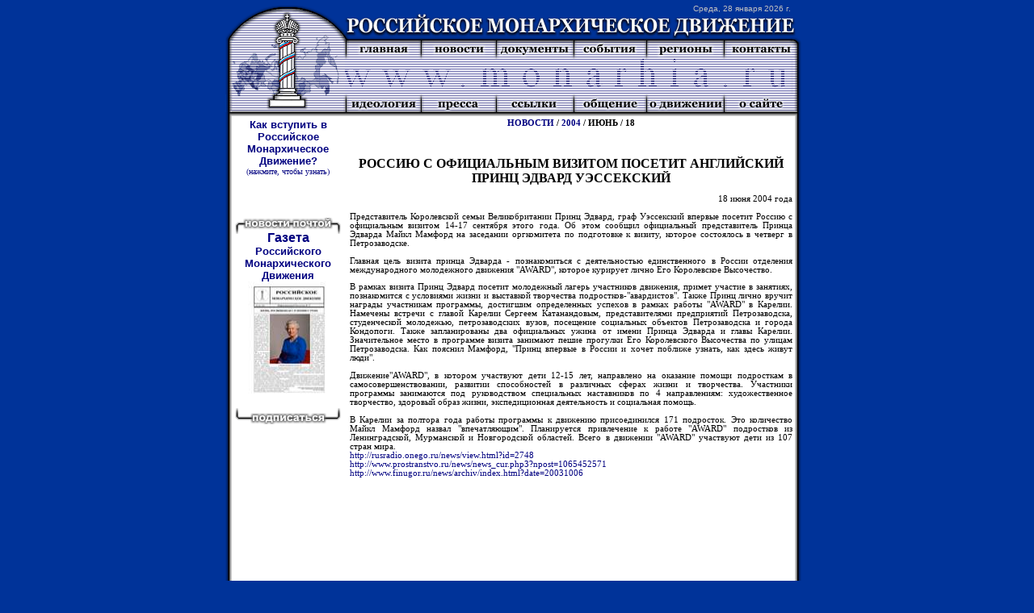

--- FILE ---
content_type: text/html; charset=windows-1251
request_url: http://www.monarhia.ru/?id=01&type=news&y=2004&m=06&d=18&show=00
body_size: 27815
content:
<html>

<head>
<meta http-equiv="Content-Type" content="text/html; charset=windows-1251">
<meta http-equiv="Content-Language" content="ru">
<meta name="Creator" content="Maxim V. Azarov">
<meta name="version" content="1.7.0">
<meta name="release as of" content="01.12.2001">
<meta name="keywords" content="монархия, monarhia, monarhcy, движение, монархический, монрахист, возрождение монрахии, россия, партия, легитимный, император, федерация, российская">
<meta name="description" content="Официальный веб-сайт Российского политического Монархического Движения">
<meta name="ROBOTS" content="INDEX,FOLLOW">
<meta name="Other.Language" content="Russian">
<meta name="rating" content="General">
<meta name="revisit-after" content="1 day">
<link rel="stylesheet" type="text/css" href="stylesheet.css">
<title>Российское Монархическое Движение - </title>
</head>

<body bgcolor="#003399" marginwidth="0" marginheight="5" topmargin="5" leftmargin="0">

<base target="_top">
<table border="0" cellpadding="0" cellspacing="0" width="100%">
  <tr>
    <td width="33%"></td>
    <td>
    <table border="0" cellpadding="0" cellspacing="0">
      <tr>
        <td valign="bottom">
        <table border="0" cellpadding="0" cellspacing="0" width="100%">
          <tr>
            <td width="148" valign="bottom">
            <img border="0" src="img/00.gif" width="148" height="9"></td>
            <td>
            <p align="right">
            <font face="Vardana,Tahoma,Helvetica" size="1" color="#C0C0C0">Среда,&nbsp;28&nbsp;января&nbsp;2026&nbsp;г.&nbsp;&nbsp;&nbsp;
            <img src="http://counter.rambler.ru/top100.cnt?193215" width="1" height="1" border="0">
            </font></p>
            </td>
          </tr>
          <tr>
            <td width="148">
            <img border="0" src="img/01.gif" width="148" height="34"></td>
            <td><img border="0" src="img/02.gif" width="565" height="34"></td>
          </tr>
        </table>
        </td>
      </tr>
      <tr>
        <td valign="bottom" height="23">
        <table border="0" cellpadding="0" cellspacing="0">
          <tr>
            <td width="8" background="img/08-2.gif">&nbsp;&nbsp; </td>
            <td width="140">
            <img border="0" src="img/09.gif" width="140" height="23"></td>
            <td width="3">
            <img border="0" src="img/10.gif" width="3" height="23"></td>
            <td width="90"><a href="00">
            <img border="0" src="img/mnu-00.gif" width="90" height="23"></a></td>
            <td width="3">
            <img border="0" src="img/10.gif" width="3" height="23"></td>
            <td width="90"><a href="01">
            <img border="0" src="img/mnu-01.gif" width="90" height="23"></a></td>
            <td width="3">
            <img border="0" src="img/10.gif" width="3" height="23"></td>
            <td width="93"><a href="02">
            <img border="0" src="img/mnu-02.gif" width="93" height="23"></a></td>
            <td width="3">
            <img border="0" src="img/10.gif" width="3" height="23"></td>
            <td width="87"><a href="03">
            <img border="0" src="img/mnu-03.gif" width="87" height="23"></a></td>
            <td width="3">
            <img border="0" src="img/10.gif" width="3" height="23"></td>
            <td width="93"><a href="04">
            <img border="0" src="img/mnu-04.gif" width="93" height="23"></a></td>
            <td width="3">
            <img border="0" src="img/10.gif" width="3" height="23"></td>
            <td width="86"><a href="05">
            <img border="0" src="img/mnu-05.gif" width="86" height="23"></a></td>
            <td width="8">
            <img border="0" src="img/11.gif" width="8" height="23"></td>
          </tr>
        </table>
        </td>
      </tr>
      <tr>
        <td>
        <table border="0" cellpadding="0" cellspacing="0" width="100%">
          <tr>
            <td background="img/08-1.gif" nowrap width="8">&nbsp;</td><td background="img/14-1.gif">
<table border="0" cellpadding="0" cellspacing="0" width="100%"><tbody><tr><td width="140"><img border="0" src="img/12.gif" width="140" height="44">
</td><td>
<div style="width: 100%"><script type="text/javascript">
<!--
var UseFlash = 0;
if (navigator.mimeTypes && navigator.mimeTypes["application/x-shockwave-flash"] ) {
	var plugin = navigator.mimeTypes["application/x-shockwave-flash"].enabledPlugin;
	if (plugin && parseInt(plugin.description.substring(plugin.description.indexOf(".")-1))>=5)
		UseFlash = 1;
} else if (navigator.appName && navigator.appName.indexOf("Microsoft") != -1 && 
	  navigator.userAgent.indexOf("Windows") != -1 && navigator.userAgent.indexOf("Windows 3.1") == -1) {
	UseFlash = 1;
}
if (document.cookie && (document.cookie.indexOf("FlashRenderOption=P") >= 0)) {
	UseFlash = 1;
} else if (document.cookie && (document.cookie.indexOf("FlashRenderOption=I") >= 0)) {
	UseFlash = 0;
}
if ( UseFlash ) {
	// Use Flash player
	document.write('<OBJECT classid="clsid:D27CDB6E-AE6D-11cf-96B8-444553540000"');
	document.write(' codebase="http://download.macromedia.com/pub/shockwave/cabs/flash/swflash.cab#version=5,0,0,0"');
	document.write(' ID=address width="554" height="44">');
	document.write('<PARAM NAME="movie" VALUE="flash/01.swf"> <PARAM NAME=quality VALUE=best> <PARAM NAME=scale VALUE=exactfit> <param name="wmode" value="transparent">');
	document.write('<EMBED src="flash/01.swf" quality="best" scale="exactfit" wmode="transparent" ');
	document.write(' swLiveConnect="false" width="554" height="44"');
	document.write(' TYPE="application/x-shockwave-flash" PLUGINSPAGE="http://www.macromedia.com/shockwave/download/index.cgi?P1_Prod_Version=ShockwaveFlash">');
	document.write('</EMBED>');
	document.write('</OBJECT>');
} else if (!(navigator.appName && navigator.appName.indexOf("Netscape")>=0 && navigator.appVersion.indexOf("2.")>=0)) {
	document.write('<IMG SRC="img/14.gif" WIDTH=554 HEIGHT=44 BORDER=0>');
}
//-->
            </script><noscript><img SRC="img/14.gif" WIDTH="554" HEIGHT="44" BORDER="0"></noscript>
            <script LANGUAGE="JavaScript">
<!--
// Call this function to set the cookie for the media type
function SetCookieType(ctype)
{
	document.cookie='FlashRenderOption=' ctype ';path=/;'
	if ( navigator.appName.indexOf("Microsoft") != -1 )
		parent.history.go(0);
	else if ( navigator.userAgent.indexOf("Mozilla/2") != -1 )
		parent.location = parent.location;
	else
		parent.location.reload();
}
//-->
            </script>
</div>
</td></tr></tbody></table>
            </td>
            <td background="img/15.gif" nowrap width="8">&#160;</td>
          </tr>
        </table>
        </td>
      </tr>
      <tr>
        <td>
        <table border="0" cellpadding="0" cellspacing="0">
          <tr>
            <td width="8" background="img/08.gif">&nbsp;&nbsp; </td>
            <td width="140">
            <img border="0" src="img/16.gif" width="140" height="22"></td>
            <td width="3">
            <img border="0" src="img/17.gif" width="3" height="22"></td>
            <td width="90"><a href="06">
            <img border="0" src="img/mnu-06.gif" width="90" height="22"></a></td>
            <td width="3">
            <img border="0" src="img/17.gif" width="3" height="22"></td>
            <td width="90"><a href="07">
            <img border="0" src="img/mnu-07.gif" width="90" height="22"></a></td>
            <td width="3">
            <img border="0" src="img/17.gif" width="3" height="22"></td>
            <td width="93"><a href="08">
            <img border="0" src="img/mnu-08.gif" width="93" height="22"></a></td>
            <td width="3">
            <img border="0" src="img/17.gif" width="3" height="22"></td>
            <td width="87"><a href="09">
            <img border="0" src="img/mnu-09.gif" width="87" height="22"></a></td>
            <td width="3">
            <img border="0" src="img/17.gif" width="3" height="22"></td>
            <td width="93"><a href="10">
            <img border="0" src="img/mnu-10.gif" width="93" height="22"></a></td>
            <td width="3">
            <img border="0" src="img/17.gif" width="3" height="22"></td>
            <td width="86"><a href="11">
            <img border="0" src="img/mnu-11.gif" width="86" height="22"></a></td>
            <td width="8">
            <img border="0" src="img/38.gif" width="8" height="22"></td>
          </tr>
        </table>
        </td>
      </tr>
      <tr>
        <td height="0">
        <table border="0" cellspacing="0" width="100%" cellpadding="0">
          <tr>
            <td width="3">
            <img border="0" src="img/19.gif" width="8" height="5"></td>
            <td background="img/20.gif" width="100%">
            <img border="0" src="img/20.gif" width="1" height="5"></td>
            <td width="3"><font size="1">
            <img border="0" src="img/21.gif" width="8" height="5"></font></td>
          </tr>
        </table>
        </td>
      </tr>
      <tr>
        <td height="1">
        <table border="0" cellpadding="0" cellspacing="0">
          <tr>
            <td width="8" background="img/22.gif">&nbsp;&nbsp; </td>
            <td width="697" bgcolor="#FFFFFF">
            <table border="0" cellpadding="0" cellspacing="3" width="100%">
              <tr>
                <td width="135" valign="top">            <table border="0" width="133" cellspacing="0" cellpadding="0" style="border-collapse: collapse" bordercolor="#111111">
              <tr>
                <td width="100%" class="text-sub">
           <p align="center">
           <a title="Нажмите здесь, чтобы узнать, как вступить в РМД!" href="/?id=00&show=howtoapply">
           <b><font face="Arial" size="2">Как вступить в Российское<br>
           Монархическое<br>
           Движение?</font></b><font size="1" face="Tahoma"><br>
           (нажмите<span lang="en-us">,</span> чтобы узнать)</font></a></td>
              </tr>
              <tr>          
                <td width="100%">
            
                  &nbsp;<p>&nbsp;</td>
              </tr>
              <tr>          
                <form method="post" action="/default.html" name="">
			<input type="hidden" name="id" value="12">
                <td width="100%">
            
                  <table border="0" cellpadding="0" cellspacing="0" width="100%">
                    <tr>
                                          <td  valign="bottom">
                      <img border="0" src="/img/leftcol-01.gif" width="6" height="16"></td>
                      <td  background="/img/leftcol-bg-01.gif" width="120">
                      <center>
                      <a href="/?id=07">
                      <img border="0" src="/img/leftcol-title-01.gif" width="111" height="16"></a></center></td>
                      <td  valign="bottom">
                      <img border="0" src="/img/leftcol-03.gif" width="6" height="16"></td>
                    </tr>
                    <tr>
                      <td  valign="top">
                      <img border="0" src="/img/leftcol-00.gif" width="6" height="4"></td>
                      <td >
                      <p align="center"><b><span lang="ru">
						<a href="/?id=07"><font face="Arial">Газета</font><font face="Arial" size="2"> 
						Российского Монархического Движения</font></a></span></b></td>
                      <td  valign="top">
                      <img border="0" src="/img/leftcol-04.gif" width="6" height="4"></td>
                    </tr>
                    <tr>
                      <td >&nbsp;</td>
                      <td >
                      <center>
                      <a href="http://www.monarhia.ru/07">
						<img border="0" src="/img/01/2006/09-14/37.jpg" width="100" height="145"></a></center></td>
                      <td >&nbsp;</td>
                    </tr>
                    <tr>
                      <td  valign="bottom">
                      <img border="0" src="/img/leftcol-06.gif" width="6" height="6"></td>
                      <td >
                      &nbsp;</td>
                      <td  valign="bottom">
                      <img border="0" src="/img/leftcol-11.gif" width="6" height="6"></td>
                    </tr>
                    <tr>
                      <td  valign="top">
                      <img border="0" src="/img/leftcol-05.gif" width="6" height="14"></td>
                      <td  background="/img/leftcol-bg-00.gif">
                      <p align="center">
                      <a href="/?id=07">
                      <input border="0" src="/img/leftcol-btn-01.gif" name="send" type="image" width="94" height="14"></a></td>
                      <td  valign="top">
                      <img border="0" src="/img/leftcol-08.gif" width="6" height="14"></td>
                    </tr>
                  </table></td></form>
              </tr>
              <tr>
                <td width="100%" class="text-sub">
           &nbsp;<p>&nbsp;</p>
			<p>&nbsp;</p>
			<p>&nbsp;</p>
			<p>&nbsp;</p>
			<p>&nbsp;</p>
			<p>&nbsp;</p>
			<p>&nbsp;</p>
			<p>&nbsp;</p>
			<p>&nbsp;</p>
			<p>&nbsp;</p>
			<p>&nbsp;</p>
			<p>&nbsp;</td>
              </tr>
              <tr>
                <td width="100%">
                      <table border="0" cellpadding="0" cellspacing="0" width="100%" style="border-collapse: collapse" bordercolor="#111111">
                    <tr>
                                          <td  valign="bottom">
                      <img border="0" src="/img/leftcol-01.gif" width="6" height="16"></td>
                      <td  background="/img/leftcol-bg-01.gif" width="120">
                      <p align="center">
                      <img border="0" src="/img/leftcol-title-03.gif" width="81" height="16"></td>
                      <td  valign="bottom">
                      <img border="0" src="/img/leftcol-03.gif" width="6" height="16"></td>
                    </tr>
                    <tr>
                      <td  valign="top">
                      <img border="0" src="/img/leftcol-00.gif" width="6" height="4"></td>
                      <td>
                      <center><!--begin of Top100 logo-->
<a href="http://top100.rambler.ru/top100/">
<img src="http://images.rambler.ru/top100/banner-88x31-rambler-gray2.gif" alt="Rambler's Top100" width=88 height=31 border=0 vspace="2"></a>
</center></td>
                      <td  valign="top">
                      <img border="0" src="/img/leftcol-04.gif" width="6" height="4"></td>
                    </tr>
                    <tr>
                      <td  valign="bottom">
                      <img border="0" src="/img/leftcol-06.gif" width="6" height="6"></td>
                      <td>
                      <p align="center">
<!-- Other pages -->
<!-- SpyLOG v2 f:0211 --> 
<script language="javascript"> 
u="u1377.70.spylog.com";d=document;nv=navigator;na=nv.appName;p=1; 
bv=Math.round(parseFloat(nv.appVersion)*100); 
n=(na.substring(0,2)=="Mi")?0:1;rn=Math.random();z="p="+p+"&rn="+rn;y=""; 
y+="<a href='http://"+u+"/cnt?f=3&p="+p+"&rn="+rn+"' target=_blank>"; 
y+="<img src='http://"+u+"/cnt?"+z+ 
"&r="+escape(d.referrer)+"&pg="+escape(window.location.href)+"' border=0 width=88 height=31>"; 
y+="</a>"; d.write(y);if(!n) { d.write("<"+"!--"); }//--></script><noscript> 
<a href="http://u1377.70.spylog.com/cnt?f=3&p=1" target=_blank> 
<img src="http://u1377.70.spylog.com/cnt?p=1" border=0 width=88 height=31 > 
</a></noscript><script language="javascript1.2"><!-- 
if(!n) { d.write("--"+">"); }//--></script> 
<!-- SpyLOG -->
</td>
                      <td  valign="bottom">
                      <img border="0" src="/img/leftcol-11.gif" width="6" height="6"></td>
                    </tr>

                    <tr>
                      <td  valign="top">
                      <img border="0" src="/img/leftcol-05.gif" width="6" height="14"></td>
                      <td  background="/img/leftcol-bg-00.gif">
                      <p align="center">
                      <font size="1">&nbsp;</font></td>
                      <td  valign="top">
                      <img border="0" src="/img/leftcol-08.gif" width="6" height="14"></td>
                    </tr>
                  </table>                  </td>
              </tr>
              <tr>
                <td width="100%" class="text-sub">
           <p>&nbsp;</td>
              </tr>
              <tr>
                <td width="100%">
           <table border="0" cellpadding="0" cellspacing="0" width="100%" style="border-collapse: collapse" bordercolor="#111111">
                    <tr>
                                          <td  valign="bottom">
                      <img border="0" src="/img/leftcol-01.gif" width="6" height="16"></td>
                      <td  background="/img/leftcol-bg-01.gif" width="120">
                      <p align="center">
                      <img border="0" src="/img/leftcol-title-02.gif" width="64" height="16"></td>
                      <td  valign="bottom">
                      <img border="0" src="/img/leftcol-03.gif" width="6" height="16"></td>
                    </tr>
                    <tr>
                      <td  valign="top">
                      <img border="0" src="/img/leftcol-00.gif" width="6" height="4"></td>
<td style="text-align: center">
<!--// eServer.ru 100x100 BANNER //-->
<script type="text/javasript"><!--//
var rndnum = Math.round(Math.random() * 10000);
document.write ('<iframe src="http://partner.eserver.ru/sb/10946,'+rndnum+',17,100,100" frameborder="0" vspace="0" hspace="0" style="width: 100px; height: 100px;" marginwidth="0"
marginheight="0" scrolling="no">');
//--></script>
<a href="http://www.eserver.ru/pl/10946/17" target="_top">
<img src="http://partner.eserver.ru/is/100x100/17.gif"  alt="eServer.ru :: Хостинг-оператор #1" style="width: 100px; height: 100px; border: 0px none" /></a>
<script type="text/javasript"><!--//
document.write ('</iframe>');
//--></script>
<!--// eServer.ru 100x100 BANNER //-->
</td>
                      <td  valign="top">
                      <img border="0" src="/img/leftcol-04.gif" width="6" height="4"></td>
                    </tr>
                    <tr>
                      <td  valign="bottom">
                      &nbsp;</td>
                      <td >
                      <table border="0" cellpadding="0" cellspacing="0"  width="100%">
                        <tr>
                          <td width="33%" background="/img/leftcol-rb2-01.gif">
                          <img border="0" src="/img/leftcol-rb2-02.gif" width="9" height="12"></td>
                          <td width="33%" background="/img/leftcol-rb2-01.gif">
                          <p align="center">
                          <a href="http://rb2.design.ru" target="_blank">
                          <img border="0" src="/img/leftcol-rb2-00.gif" alt="RB2 Network Member" width="25" height="12"></a></td>
                          <td width="34%" background="/img/leftcol-rb2-01.gif">
                          <p align="right">
                          <img border="0" src="/img/leftcol-rb2-03.gif" width="9" height="12"></td>
                        </tr>
                      </table>
</td>
                      <td  valign="bottom">
                      &nbsp;</td>
                    </tr>
                    <tr>
                      <td  valign="bottom">
                      <img border="0" src="/img/leftcol-06.gif" width="6" height="6"></td>
                      <td ><center>
                      <p>
                      &nbsp;</p>
                      </center>
</td>
                      <td  valign="bottom">
                      <img border="0" src="/img/leftcol-11.gif" width="6" height="6"></td>
                    </tr>
                    <tr>
                      <td  valign="top">
                      <img border="0" src="/img/leftcol-05.gif" width="6" height="14"></td>
                      <td  background="/img/leftcol-bg-00.gif">
                      <p align="center">
                      <font size="1">&nbsp;</font></td>
                      <td  valign="top">
                      <img border="0" src="/img/leftcol-08.gif" width="6" height="14"></td>
                    </tr>
                  </table>                                    
                </td>
              </tr>
              <tr>
                <td width="100%">

                  &nbsp;</td>
              </tr>
              </table>
                </td>
                <td width="5" valign="top">&nbsp;</td>
                <td width="555" valign="top">
                
                <table border="0" cellpadding="0" cellspacing="0" width="100%">
                  <tr>
                    <td width="100%" class="text-main-header"><center><a href="/01">НОВОСТИ</a>&nbsp;/&nbsp;<a href="/?id=01&show=">2004<a>&nbsp;/&nbsp;ИЮНЬ&nbsp;/&nbsp;18</center></td>
                  </tr>
                </table><br><br>

<table border="0" cellspacing="0" width="548" cellpadding="0">
              <tr>
                <td width="100%" class="header-main">
            <p align="center"><b>Россию с официальным визитом посетит английский 
			Принц Эдвард Уэссекский</b></td>
              </tr>
              <tr>
                <td width="100%" class="text-sub">
            &nbsp;</td>
              </tr>
              <tr>
                <td width="100%" class="text-sub">
            <p align="right">18 июня 2004 года</td>
              </tr>
              <tr>
                <td width="100%" class="text-sub">
            <p align="right">
            &nbsp;</td>
              </tr>
              <tr>
                <td width="100%" class="text-main">


<P>Представитель Королевской семьи Великобритании Принц Эдвард, граф Уэссекский 
впервые посетит Россию с официальным визитом 14-17 сентября этого года. Об этом 
сообщил официальный представитель Принца Эдварда Майкл Мамфорд на заседании 
оргкомитета по подготовке к визиту, которое состоялось в четверг в 
Петрозаводске. </P>



<p class="MsoNormal" style="text-align: justify">Главная цель визита принца 
Эдварда - познакомиться с деятельностью единственного в России отделения 
международного молодежного движения &quot;AWARD&quot;, которое курирует лично Его 
Королевское Высочество. </p>
<p class="MsoNormal" style="text-align: justify">В рамках визита Принц Эдвард 
посетит молодежный лагерь участников движения, примет участие в занятиях, 
познакомится с условиями жизни и выставкой творчества подростков-&quot;авардистов&quot;. 
Также Принц лично вручит награды участникам программы, достигшим определенных 
успехов в рамках работы &quot;AWARD&quot; в Карелии. Намечены встречи с главой Карелии 
Сергеем Катанандовым, представителями предприятий Петрозаводска, студенческой 
молодежью, петрозаводских вузов, посещение социальных объектов Петрозаводска и 
города Кондопоги. Также запланированы два официальных ужина от имени Принца 
Эдварда и главы Карелии. Значительное место в программе визита занимают пешие 
прогулки Его Королевского Высочества по улицам Петрозаводска. Как пояснил 
Мамфорд, &quot;Принц впервые в России и хочет поближе узнать, как здесь живут люди&quot;.
</p>
<p class="MsoNormal" style="text-align: justify">Движение&quot;AWARD&quot;, в котором 
участвуют дети 12-15 лет, направлено на оказание помощи подросткам в 
самосовершенствовании, развитии способностей в различных сферах жизни и 
творчества. Участники программы занимаются под руководством специальных 
наставников по 4 направлениям: художественное творчество, здоровый образ жизни, 
экспедиционная деятельность и социальная помощь. </p>
<p class="MsoNormal" style="text-align: justify">В Карелии за полтора года 
работы программы к движению присоединился 171 подросток. Это количество Майкл 
Мамфорд назвал &quot;впечатляющим&quot;. Планируется привлечение к работе &quot;AWARD&quot; 
подростков из Ленинградской, Мурманской и Новгородской областей. Всего в 
движении &quot;AWARD&quot; участвуют дети из 107 стран мира.


                </td>
              </tr>
              <tr>
                <td width="100%" class="text-sub">
<a href="http://rusradio.onego.ru/news/view.html?id=2748">
http://rusradio.onego.ru/news/view.html?id=2748</a><br>
<a href="http://www.prostranstvo.ru/news/news_cur.php3?npost=1065452571">
http://www.prostranstvo.ru/news/news_cur.php3?npost=1065452571</a><br>
<a href="http://www.finugor.ru/news/archiv/index.html?date=20031006">
http://www.finugor.ru/news/archiv/index.html?date=20031006</a> </td>
              </tr>
            </table> </td>
              </tr>
            </table>
            </td>
            <td width="8" background="img/23.gif">&nbsp; </td>
          </tr>
          <tr>
            <td width="5" background="img/22.gif"><span lang="en-us">
            <font size="1">&nbsp;</font></span></td>
            <td width="697" bgcolor="#FFFFFF"><span lang="en-us"><font size="1">&nbsp;</font></span></td>
            <td width="8" background="img/23.gif"><span lang="en-us">
            <font size="1">&nbsp;</font></span></td>
          </tr>
        </table>
        </td>
      </tr>
      <tr>
        <td height="0">
        <table border="0" cellspacing="0" width="100%" cellpadding="0">
          <tr>
            <td width="3">
            <img border="0" src="img/24.gif" width="8" height="6"></td>
            <td background="img/25.gif" width="100%">
            <img border="0" src="img/25.gif" width="1" height="6"></td>
            <td width="3">
            <img border="0" src="img/26.gif" width="8" height="6"></td>
          </tr>
        </table>
        </td>
      </tr>
      <tr>
        <td height="0">
        <table border="0" cellspacing="0" width="100%" cellpadding="0">
          <tr>
            <td width="3">
            <img border="0" src="img/27.gif" width="8" height="14"></td>
            <td background="img/29.gif" width="100%">
            <table border="0" cellpadding="0" cellspacing="0" width="100%">
              <tr>
                <td><a href="11"><img border="0" src="img/28.gif" width="267" height="14"></a></td>
                <td>
                <a target="_blank" href="http://www.maxim.azarov.com">
                <img border="0" src="img/30.gif" width="140" height="14"></a></td>
                <td style="font-family: Arial; font-size: 11px; font-weight: bold">
                <p align="right"><a target="_blank" href="http://www.eserver.ru" style="color: black">
<!--//                <img border="0" src="img/31.gif" hspace="9" width="84" height="14"> //-->хостинг: eServer.ru</a></td>
              </tr>
            </table>
            </td>
            <td width="3">
            <img border="0" src="img/32.gif" width="8" height="14"></td>
          </tr>
        </table>
        </td>
      </tr>
      <tr>
        <td height="0">
        <table border="0" cellspacing="0" width="100%" cellpadding="0">
          <tr>
            <td width="3">
            <img border="0" src="img/33.gif" width="8" height="7"></td>
            <td background="img/35.gif" width="100%">
            <table border="0" cellpadding="0" cellspacing="0" width="100%">
              <tr>
                <td width="50%">
                <img border="0" src="img/34.gif" width="6" height="7"></td>
                <td width="50%">
                <p align="right">
                <img border="0" src="img/36.gif" width="5" height="7"></p>
                </td>
              </tr>
            </table>
            </td>
            <td width="3">
            <img border="0" src="img/37.gif" width="8" height="7"></td>
          </tr>
        </table>
        </td>
      </tr>
    </table>
    </td>
    <td width="34%"></td>
  </tr>
</table>

</body>
</html>


--- FILE ---
content_type: text/css
request_url: http://www.monarhia.ru/stylesheet.css
body_size: 1747
content:
a:link		{ color: #000080; text-decoration: none }
a:visited	{ color: #000080; text-decoration: none }
a:active	{ color: #000080; text-decoration: none }
a:hover		{ color: #FF0000; text-decoration: none }

.header-main	{ font-family: Times New Roman; font-size: 12pt; text-transform: uppercase; font-weight: 
               bold; background-color: #FFFFFF; text-align:center }
.header-sub		{ color: #000000; font-family: Times New Roman; font-size: 11pt; font-weight: 
               bold; text-align: center; background-color: #CCCCCC }
               
.header-sub    a:link       { color: #000000; text-decoration: none }
.header-sub    a:visited    { color: #000000; text-decoration: none }
.header-sub    a:active 	{ color: #000000; text-decoration: none }
.header-sub    a:hover	    { color: #000000; text-decoration: underline }


.text-main			{ font-family: Tahoma; font-size: 8pt; color: #000000; text-align:justify }
.text-main-header	{ color: #000000; font-family: Tahoma; font-size: 8pt; font-weight: bold }
.text-sub   		{ font-family: Tahoma; font-size: 8pt; color: #000000; text-align:justify }

.form        { font-family: Arial, helvetica; font-size: 8,5pt; color: #000000; text-align: 
               Center; background-color: #FFFFFF }
               
.form1		{font-family: Tahoma; font-size: 8pt; color: #000080; border: 1px solid #C0C0C0}
               
BODY {
scrollbar-face-color : #003399        ;
scrollbar-shadow-color : #000000          ;
scrollbar-highlight-color : #000000         ;
scrollbar-3dlight-color : #003399          ;
scrollbar-darkshadow-color : #003399         ;
scrollbar-track-color : #003399          ;
scrollbar-arrow-color : #FFFFFF    	

}

hr           { color: #CCCCCC; height: 1px; style: noshade }